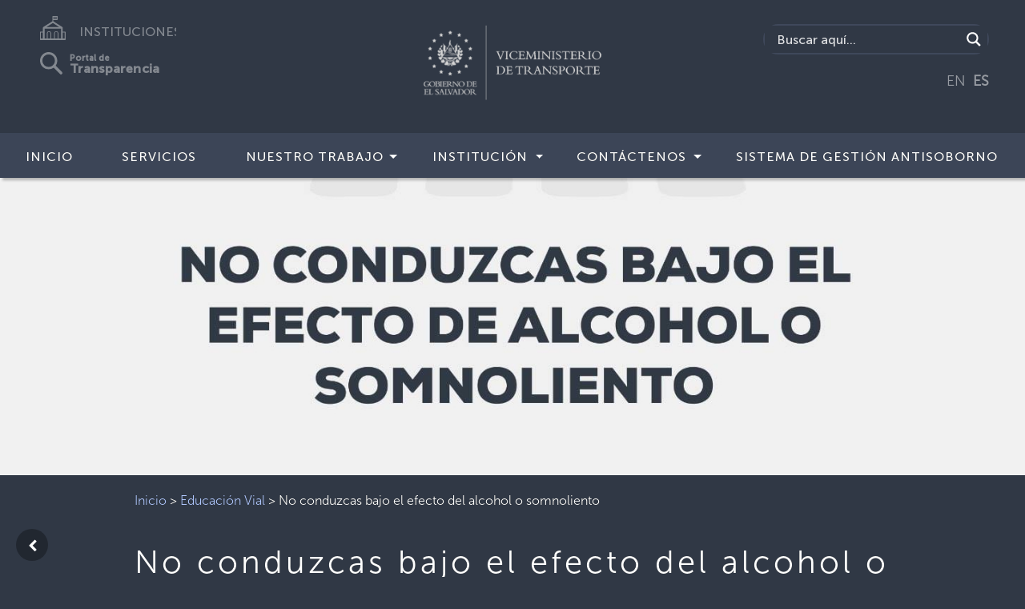

--- FILE ---
content_type: text/css
request_url: https://www.vmt.gob.sv/wp-content/themes/instituciones/style.css?4511&ver=1.0.0
body_size: 9151
content:
/* Theme Name: Gobierno de El Salvador
Author: Secretaría de Innovación de la Presidencia de la República
Description: Tema de referencia estándar para instituciones 
Version: 2.0.0 (202102)
License: GNU General Public License v2 or later 
License URI: http://www.gnu.org/licenses/gpl-2.0.html 
Text Domain: Instituciones */
/*-----------------------------------------------------------------------------------
	    instituciones
        Built with Blocs
-----------------------------------------------------------------------------------*/
:root{
 --bgc-footer: #3C4557;
 --bgc-servicios: #F5F7FE;
 --font-color-footer: #C5C8CF;
 --charcoal: #303845;
}
body{
	margin:0;
	padding:0;
    background:#303845;
    overflow-x:hidden;
    -webkit-font-smoothing: amenu-item-object-pagentialiased;
    -moz-osx-font-smoothing: grayscale;
}

/* .page-container{overflow-x:hidden;}  Prevents unwanted scroll space when scroll FX used. */
a,button{transition: background .3s ease-in-out;outline: none!important;} /* Prevent ugly blue glow on chrome and safari */
a:hover{text-decoration: none; cursor:pointer;}


/* Preloader */

.page-preloader{position: fixed;top: 0;bottom: 0;width: 100%;z-index:100000;background:#2f3745 url("img/pageload-spinner.gif") no-repeat center center;}

/* = Web Fonts
-------------------------------------------------------------- */

@font-face {
	font-family:'MuseoSans-700';
	src: url('./fonts/MuseoSans-700/MuseoSans-700.woff2');
	src: url('./fonts/MuseoSans-700/MuseoSans-700.woff2') format('woff2'),
	url('./fonts/MuseoSans-700/MuseoSans-700.woff') format('woff');
	font-weight: normal;
	font-style: normal;
}

@font-face {
	font-family:'MuseoSans-500';
	src: url('./fonts/MuseoSans-500/MuseoSans-500.woff2');
	src: url('./fonts/MuseoSans-500/MuseoSans-500.woff2') format('woff2'),
	url('./fonts/MuseoSans-500/MuseoSans-500.woff') format('woff');
	font-weight: normal;
	font-style: normal;
}
@font-face {
	font-family:'MuseoSans-300';
	src: url('./fonts/MuseoSans/MuseoSans-300.otf');
	/*src: url('./fonts/MuseoSans-500/MuseoSans-500.woff2') format('woff2'),
	url('./fonts/MuseoSans-500/MuseoSans-500.woff') format('woff');*/
	font-weight: normal;
	font-style: normal;
}

@font-face {
	font-family:'BemboStd';
	src: url('./fonts/BemboStd/BemboStd.woff');
	src: url('./fonts/BemboStd/BemboStd.woff') format('woff'),
	url('./fonts/BemboStd/BemboStd.eot?#iefix') format('embedded-opentype'),
	url('./fonts/BemboStd/BemboStd.ttf') format('truetype'),
	url('./fonts/BemboStd/BemboStd.svg#BemboStd') format('svg');
	font-weight: normal;
	font-style: normal;
}

/* = Blocs
-------------------------------------------------------------- */

.bloc{
	width:100%;
	clear:both;
	background: 50% 50% no-repeat;
	padding:0 50px;
	-webkit-background-size: cover;
	-moz-background-size: cover;
	-o-background-size: cover;
	background-size: cover;
	position:relative;
	display:flex;
}
.bloc .container{
	padding-left:0;
	padding-right:0;
}


/* Sizes */

.bloc-sm{
	padding:20px 50px;
}

/* = Full Width Blocs 
-------------------------------------------------------------- */

.full-width-bloc{
	padding-left:0;
	padding-right:0;
}
.full-width-bloc .row{
	margin-left:0;
	margin-right:0;
}
.full-width-bloc .container{
	width:100%;
	max-width:100%!important;
}

/*.footer-bloc h5, h6, a{
	color:var(--font-color-footer)!important;
	font-family:"MuseoSans-500"!important;
}*/

.footer-bloc{
	margin-bottom: 0!important;
	min-height:310px;
	height:auto;
}

.shortcuts-bloc{
	min-height:310px;
	height:auto;
}

.shortcut-item{
	text-align:center;
}

.shortcut-title h1{
	font-family:"MuseoSans-500"!important;
	letter-spacing: 5px!important;
	text-align: center;
	padding:0px!important;
}

.shortcut-section-title h1{
	font-family:"MuseoSans-500"!important;
	letter-spacing: 5px!important;
	text-align: center;
	padding:0px!important;
	margin-bottom:0px!important;
}

.shortcut-item img{
	height:38px!important;
}

.shortcut-caption figcaption{
	font-family:"MuseoSans-500"!important;
	color: white!important;
	font-size:14px!important;
	padding-top:15px!important;
	letter-spacing:4px;
}	

.img-logo-gobierno-style{
	height:175px;
	padding-top:20px;
	padding-bottom:20px;
}

@media (max-width: 575px) {
	.col-follow-icons{
    	float:none;
	}
	.col-links{
    	float:none;
	}
}

@media (max-width:  245px) {
	.img-follow-icon-style{
		padding-left:0px;
		padding-right:0px;
	}
}

@media (min-width:  246px) {
	.img-follow-icon-style{
		padding-left:10px;
		padding-right:10px;
	}
}

@media (min-width: 576px) {
	.col-follow-icons{
		 float: right;
	}
	.img-follow-icon-style{
		padding-left:0px;
		padding-right:0px;
	}
}

@media (min-width:713px) {
	.img-follow-icon-style{
		padding-left:0px;
		padding-right:0px;
	}
}

@media (min-width:730px) {
	.img-follow-icon-style{
		padding-left:10px;
		padding-right:10px;
	}
}

.col-telefono-institucion a:hover, .col-email-institucion a:hover{
	color:white!important;
}

.col-telefono-institucion a, .col-email-institucion a{
	  text-decoration: none;
}

.col-telefono-institucion h5, .col-email-institucion h5{
	margin-top:0px!important;
	margin-bottom:0px!important;
}

/*.full-width-bloc .carousel img{
	width:100%;
	height:100%;/*430px; BEGIN-NURF-20200607-18:49-Reason: Arreglar responsive de carrousel
}*/

/*BEGIN-JSMA-07062020-14:12-Reason: Se agrego efecto a los enlaces en el pie de pagina*/
.col-links a {
  text-decoration: none;
  line-height:2.25!important;
}

.col-links a:hover {
  color:white!important;
}

.category-next-btn-correction h3{
	text-align:right!important; 
	line-height:1.2!important;
}

.category-previous-btn-correction h3{
	text-align:left!important; 
	line-height:1.2!important;
}

.category-next-btn-correction .ltc-isabelline{
	padding-left:0px!important;
}

.category-previous-btn-correction .ltc-isabelline{
	padding-left:0px!important;
}
/*END-JSMA-07062020-14:12*/

/*Guia de servicios BEGIN*/
.servicios-title{
	text-align:center;
}

.servicios-title a{
	all: unset;
    color: var(--charcoal);
    font-style: italic;
    font-weight: bold;
	cursor:pointer!important;
}

.servicios-title, .servicios-group, .servicios-name, .servicios-title a{
	color: var(--charcoal)!important;
}

.servicios-group{
	font-weight: bold;
}

.servicios-group, .servicios-name{
	text-align:left;
	margin:0px!important;
}

.servicios-destacados a, .servicios-title a, .servicios-name a{
	padding:0px!important;
}



.alianza-name-box{
	padding:0px;
}

.col-centered {
    float: none;
    margin: 0 auto;
}
/*Guia de servicios END*/

/*Guia de programas BEGIN*/
.circle-image{  
width: 100px;
height: 100px;
-webkit-border-radius: 50px;
-moz-border-radius: 50px;
-ms-border-radius: 50px;
-o-border-radius: 50px;
border-radius: 50px;
}

.rounded-corners-image{  
width: 100px;
height: 100px;
-webkit-border-radius: 10%;
-moz-border-radius: 10%;
-ms-border-radius: 10%;
-o-border-radius: 10%;
border-radius: 10%;
}
/*Guia de programas END*/

/* Light theme */

.d-bloc .card,.l-bloc{
	color:rgba(0,0,0,.5);
}
.d-bloc .card button:hover,.l-bloc button:hover{
	color:rgba(0,0,0,.7);
}
.l-bloc .icon-round,.l-bloc .icon-square,.l-bloc .icon-rounded,.l-bloc .icon-semi-rounded-a,.l-bloc .icon-semi-rounded-b{
	border-color:rgba(0,0,0,.7);
}
.d-bloc .card .divider-h span,.l-bloc .divider-h span{
	border-color:rgba(0,0,0,.1);
}
.d-bloc .card .a-btn,.l-bloc .a-btn,.l-bloc .navbar a,.l-bloc a .icon-sm, .l-bloc a .icon-md, .l-bloc a .icon-lg, .l-bloc a .icon-xl, .l-bloc h1 a, .l-bloc h2 a, .l-bloc h3 a, .l-bloc h4 a, .l-bloc h5 a, .l-bloc h6 a, .l-bloc p a{	
	color:rgba(0,0,0,.6); 
	padding-top: 0rem;
	padding-right: 1.5rem;
	padding-bottom: 0.5rem;
	padding-left:0.9rem;
	list-style-type: none;

}
.d-bloc .card .a-btn:hover,.l-bloc .a-btn:hover,.l-bloc .navbar a:hover, .l-bloc a:hover .icon-sm, .l-bloc a:hover .icon-md, .l-bloc a:hover .icon-lg, .l-bloc a:hover .icon-xl, .l-bloc h1 a:hover, .l-bloc h2 a:hover, .l-bloc h3 a:hover, .l-bloc h4 a:hover, .l-bloc h5 a:hover, .l-bloc h6 a:hover, .l-bloc p a:hover{
	color:rgba(0,0,0,1);
}
.l-bloc .navbar-toggle .icon-bar{
	color:rgba(0,0,0,.6);
}
.d-bloc .card .btn-wire,.d-bloc .card .btn-wire:hover,.l-bloc .btn-wire,.l-bloc .btn-wire:hover{
	color:rgba(0,0,0,.7);
	border-color:rgba(0,0,0,.3);
}




/* = NavBar
-------------------------------------------------------------- */

.hero .hero-nav{
	padding-left:inherit;
	padding-right:inherit;
}
.navbar-dark .nav .nav-link{
	color: rgb(64, 64, 64);
}

.dropdown-menu{
	color: rgb(107, 114, 134);
	text-transform: none;
}

/* Nav Special Classes */
.nav-special{
	overflow-y:scroll;
}
.nav-special .site-navigation{
	top:0;
	left:0;
	width:100%;
	position: relative!important;
	max-width: 100%!important;
	z-index: 1000;
}
.nav-special .nav > li{
	width:100%;
	background: none!important;
	border:0!important;
}
.nav-special.collapsing{
	-webkit-transition: none;
	transition: none;
	height:100%!important;
	background: none!important;
}
.nav-special .navbar-nav .show .dropdown-menu{
	position: relative!important;
	transform: none!important;
	float: none;
	width: 100%;
	margin-top: 0;
	background-color: transparent;
	-webkit-box-shadow: none;
	box-shadow: none;
	border: 0;
}
.nav-special .nav .dropdown-menu .nav-link{
	color:#FFF;
}
.blocsapp-special-menu{
	position: absolute;
	z-index:10000;
}
.nav-special.fullscreen-nav .caret,.nav-special.fullscreen-nav .dropdown-menu .dropdown .caret{
	border-width: 8px;
}
.nav-special .navbar-nav .show>.nav-link{
	color:#FFF;
}

/* Animate Menu Symbol */
.navbar-toggle{
	transition: all .1s linear;
}
.selected-nav{
	opacity: 0;
	transform: scale(0.3);
	transition: all .1s linear;
}


/* Special Menu Close Button */
.close-special-menu{
	position: fixed;
	display: block;
	width: 25px;
	height:25px;
	top:16px;
	right:10px;
	z-index: 10000;
}
.nav-invert .sidebar-nav .close-special-menu{
	left:260px;
}
.close-special-menu .close-icon{
	display: block;
	width:100%;
	height:1px;
	transform: rotate(45deg);
	margin-top:12px;
}
.close-special-menu .close-icon:after{
	content:"";
	display:inherit;
	width:inherit;
	height:inherit;
	background: inherit;
	transform: rotate(90deg);
}
.lock-scroll{
	overflow:hidden;
	transition: background .3s linear;
}
.nav-special::-webkit-scrollbar{
	-webkit-appearance: none;
	width:0;
	height:0;
}
.nav-special .dropdown-menu .dropdown .caret{
	border-top-color: rgba(255,255,255,.8);
	border-right-color: transparent;
	border-bottom-color: transparent;
	border-left-color: transparent;
	margin: 0 0 0 5px;
	float: none;
}
.blocsapp-special-menu .site-navigation.pull-right{
	float:none!important;
}

/* Nav Special Close Button */
.close-special-menu .close-icon{
	background:#fff;
}
.blocsapp-special-menu blocsnav{
	background: #3c4457;
}

/* Side Bar Navigation */
.nav-special.sidebar-nav{
	position: fixed;
	right: -300px;
	top: 0;
	bottom: 0;
	width: 300px;
	z-index: 1000;
	transition: all .2s linear;
}
.nav-invert .nav-special.sidebar-nav{
	right: auto;
	left: -300px;
}
 .nav-special.sidebar-nav .site-navigation{
	margin-top:15px;
	padding-left:15px;
}
.nav-special.sidebar-nav .nav > li a{
	color:rgba(255,255,255,.8);
}
 .nav-special.sidebar-nav .nav > li a:hover{
	color:#FFF;
}
 .open.nav-special.sidebar-nav{
	right: 0;
	transition: all .2s linear;
}
.nav-invert .open.nav-special.sidebar-nav{
	left: 0;
	transition: all .2s linear;
}

/* Content Tint */
.content-tint{
	z-index: -1;
	transition: background .2s linear;
}
.content-tint.on{
	display: block;
	position: fixed;
	right: 0;
	top: 0;
	bottom: 0;
	width: 100%;
	background: transparent;
	z-index: 1001;
	background:rgba(0,0,0,.4);
}
.content-tint.on:hover{
	background:rgba(0,0,0,.1);
}
/* Handle Multi Level Navigation */.navbar-light .navbar-nav .nav-link {
	color: rgb(64, 64, 64);
}
.btco-menu li > a {
	padding: 10px 15px;
	color: #000;
}
.btco-menu .active a:focus,.btco-menu li a:focus ,.navbar > .show > a:focus{
	background: transparent;
	outline: 0;
}
.dropdown-menu .show > .dropdown-toggle::after{
	transform: rotate(-90deg);
}

/* = Bric adjustment margins
-------------------------------------------------------------- */

.mg-clear{
	margin:0;
}
.mg-sm{
	margin-top:10px;
	/*margin-bottom:5px;*/
}
.mg-md{
	margin-top:10px;
	/*margin-bottom:20px;*/
}
.tab-mg-md{
	margin-top: -38px;
	margin-bottom: 10px;
	margin-left: 10%;
	color: #ffffff;
	box-sizing: content-box;
	width: max-content;
	border: solid #303845 10px;
	padding: 0px;
	background: #303845;
	border-top-left-radius: 10px;
	border-top-right-radius: 10px;
}

.tab-none{
	margin-left: 0%;
	color: #ffffff;
	box-sizing: border-box;
	width: max-content;
	border: solid #303845 5px !important;
	padding: 0px;	
}

.tab-margin{
	margin-top: 20px;
}

.grids-index{
	margin-bottom: 40px;
}

.margen-single{
	margin-left: 10%;
	margin-right: 10%;

}


.tab-white-mg-md{
	margin-top: -38px;
	margin-bottom: -10px;
	color: #000000 !important;
	box-sizing: content-box;
	width: max-content;
	border: solid #ffffff 10px;
	padding: 0px;
	background: #ffffff;
	border-top-left-radius: 10px;
	border-top-right-radius: 10px;
}
.mg-lg{
	margin-top:10px;
	/*margin-bottom:40px;*/
}
img.mg-sm,img.mg-md,img.mg-lg{
	margin-top: 0;
}
img.mg-sm{
	margin-bottom:10px;
}
img.mg-md{
	margin-bottom:30px;
}
img.mg-lg{
	margin-bottom:50px;
}

.buscador{
	width:100%;
	/*position:absolute;
 	right:20px;
	border-radius: 15px!important;
	border: 1.75px solid #53564c;*/
	float: left;
    display: inline-block;
    margin: 10px;
	/*margin-left: 84%;
	margin-top: -10%;*/
}
.transparencia {
	padding-top:15px;
	display: inline-block;
	align-items: center;
	
}

.traductor{
	
	
    float: right;
    display: inline-block;
    margin: 10px;
	width:100%;
	text-align: right;
}
	
/* = Buttons
-------------------------------------------------------------- */

.btn-d,.btn-d:hover,.btn-d:focus{
	color:#FFF;
	background:rgba(0,0,0,.3);
}

/* Prevent ugly blue glow on chrome and safari */
button{
	outline: none!important;
}

.a-block{
	width:100%;
	text-align:left;
	display: inline-block;
}
.text-center .a-block{
	text-align:center;
}
.dropdown a .caret{
	margin:0 0 0 5px}
	/*.btn-dropdown .dropdown-menu .dropdown{
	padding: 3px 20px;
}*/

/* = Icons
-------------------------------------------------------------- */
.icon-md{
	font-size:30px!important;
}
.icon-md-cat{
	font-size:30px!important;
	color: white;
}
.icon-lg{
	font-size:60px!important;
}




.card-sq, .card-sq .card-header, .card-sq .card-footer{
	border-radius:0;
}
.card-rd{
	border-radius:30px;
}
.card-rd .card-header{
	border-radius:29px 29px 0 0;
}
.card-rd .card-footer{
	border-radius:0 0 29px 29px;
}

/* = Dividers
-------------------------------------------------------------- */
.divider-h{
	padding:20px 0;
	width:100%;
	display:inline-block;
}
.divider-h span{
	display: block;
	border-top:1px solid transparent;
}
.divider-half{
	width: 50%;
	margin: 0 auto;
}
.dropdown-menu .divider-h,.dropdown-menu .divider-half{
	padding:0;
}



.carousel-caption-top{
	bottom: inherit;
	top: 0px;
}

.hide-indicators{
	display:none;
}


/* ScrollToTop button */

.scrollToTop{
	width:40px;
	height:40px;
	position:fixed;
	bottom:20px;
	right:20px;
	opacity: 0;
	z-index: 500;
	transition: all .3s ease-in-out;
	border-radius: 1.5rem;
	
}
.scrollToTop span{
	margin-top: 6px;
	color: #fff;
}
.showScrollTop{
	font-size: 14px;
	opacity: 1;
}

/* GoBack button */

.scrollGoBack{
	width:40px;
	height:40px;
	position:fixed;
	bottom:20px;
	left:20px;
	opacity: 100;
	z-index: 500;
	transition: all .3s ease-in-out;
	border-radius: 1.5rem;
	
}
.scrollGoBack span{
	margin-top: 6px;
	color: #fff;
}
.showGoBack{
	font-size: 14px;
	opacity: 1;
}

/* Hide Object */
.object-hidden{
	display:none;
}

.myDIV{
	margin-top: -20px;
}

/* = Custom Styling
-------------------------------------------------------------- */
/*h1,h2,h3,h4,h5,h6,p,label,.btn,a{
	font-family:"MuseoSans-500";
	font-size:16px;
	color:#FEFFFF;
	text-align: justify;
}*/
h1.titleh1gobsv {
	font-family:"MuseoSans-700";
	font-size:56px;
	color:#FEFFFF!important;
	text-align: left;
	text-shadow: 2px 2px 8px #000;
	line-height : 50px;
}
p.titleh1gobsv {
	font-family:"MuseoSans-500";
	font-size:20px;
	color:#FEFFFF!important;
	text-align: left;
	text-shadow: 2px 2px 8px #000;
	line-height : 20px;
}
.navbar-gobsv a{
	font-family:"MuseoSans-500";
	font-size:16px;
	color:#FEFFFF!important;
	text-align: justify;
	text-transform: uppercase;
	letter-spacing: 1px;
}
.h1-categoria{
	font-size:2.5em;
	padding-left: 10px;
	margin-left: 60px;
}

.a-categoria{
	font-size:2em;
}
.container{
	color:#FEFFFF!important;
	/*font-size:19px;
	font-family:"helvetica";*/
	text-shadow:0px 0px 0px #000000;
	max-width:100%;
}
.navbar-brand img{
	width:350px;
	margin-bottom:20px;
	text-shadow:0px 8px 0px #000000;
	box-shadow:0px 0px 0px #000000;
}
.label-style{
	width:100%;
	font-size:12px;
}
.img-style{
	width:88px;
}
.mt-lg-0{
	text-shadow:0px 0px 0px #000000;
}
.container-div-style{
	width:100%;
	height:37px;
}
.link-style{
	width:76.67%;
	border-radius:0px 0px 0px 0px;
}
.mt-md-4{
	margin:0px 0px 0px 0px;
	padding:0px 0px 0px 0px;
}
.row-style{
	width:100%;
}
.container-div-7390-style{
	width:87.07%;
	height:49px;
}
.container-div-13700-style{
	height:50px;
	width:92.78%;
}
.label-descargas-style{
	font-size:40px;
}
.label-calendario-style{
	font-size:40px;
	width:98.69%;
}
.label-videos-style{
	font-size:40px;
}
.row-bloc-11-style{
	width:100%;
}
.label-avisos-style{
	font-size:40px;
}
.container-div-bloc-2-style{
	width:61.75%;
}
.form-style{
	width:44.74%;
}
.h4-style{
	font-size:18px;
	width:75.78%;
}
.h4-bloc-11-style{
	font-size:16px;
	font-family:"MuseoSans-500";
	background-clip:text!important;
	-webkit-background-clip:text!important;
	background-color:#000000;
	color:#000000!important;
}
.label-bloc-11-style{
	font-size:12px;
	width:96.44%;
}
.img-bloc-3-style{
	width:136px;
}
.h4-bloc-7-style{
	width:100%;
	line-height:px;
	font-size:20px;
}
.h4-2-style{
	line-height:px;
	font-size:20px;
}
.img-16-style{
	width:517px;
}
.img-icono-videos-style{
	width:69px;
}
.img-icono-galeria-style{
	width:46px;
}
.img-icono-avisos-style{
	width:46px;
}
.img-6-style{
	width:68px;
	border-radius:0px 0px 0px 0px;
}
.label-mas-noticias-style{
	width:100%;
	text-align: center;
}
.img-icono-noticias-style{
	width:53px;
}
.h3-style{
	font-size:32px;
}
.h3-heading-3-style{
	font-size:32px;
}
.h3-4-style{
	font-size:32px;
}
.h3-5-style{
	font-size:32px;
}
.h3-6-style{
	font-size:32px;
}
.h3-anterior-style{
	font-size:27px;
	line-height:30px;
}
.h3-siguiente-style{
	font-size:27px;	
}
.img-logo-mag-style{
	height: 117px;
	margin-bottom: 20px;
}
.img-1-style{
	width:42px;
	height:15px;
}
.img-12-style{
	width:47px;
}
.img-bloc-13-style{
	width:136px;
	height:20px;
}
.img-22-style{
	width:136px;
}
.img-10-style{
	width:136px;
	height:20px;
}
.img-bloc-head-style{
	width:1px;
}
.img-3-style{
	height:25px;
	width:25px;
}

.img-inst{
	margin-top: -10px !important;
}

.p-style{
	font-size:21px;
	background-color:#FEFFFF;
	font-weight:normal;
	color:#000000!important;
}
.h4-heading-4-style{
	font-size:19px;
}
.img-recurso-1-style{
	width:151px;
}
.h3-política-web-style{
	font-size:28px;
}
.img-tran-style{
	width:105px;
}
.img-recurso-5-style{
	width:53px;
}
.img-recurso-3-style{
	width:110px;
}
.img-recurso-4-style{
	width:117px;
}
.img-recurso-2-style{
	width:23px;
}
.img-ubicacion-style{
	/*width:23px;*/
	height:25px;
	/*margin-top: 35%;*/
}
.img-telefono-style{
	/*width:23px;*/
	height:25px;
	/*margin-top: 8% !important;*/
}
.img-correo-style{
	/*width:23px;*/
	height:25px;
	/*margin-top: 11% !important;*/
}

.img-follow-icon-style{
	height:28px;
}

.img-desca-style{
	width:88px;
}
.img-41-style{
	width:180px;
}
.img-43-style{
	width:180px;
}
.img-45-style{
	width:180px;
}
.img-47-style{
	width:180px;
}
.img-56-style{
	width:180px;
}
.img-58-style{
	width:180px;
}
.img-60-style{
	width:180px;
}
.img-62-style{
	width:180px;
}
.img-64-style{
	width:180px;
}
.img-66-style{
	width:180px;
}
.img-transp-lar-style{
	width:98px;
	height:6px;
}
.img-bloc-26-style{
	width:190px;
}
.img-placeholder-us-style{
	width:150px;
}
.img-114-style{
	width:85px;
}
.img-115-style{
	width:85px;
}
.img-servicio-style{
	width:85px;
}
.img-116-style{
	height:28px;
	/*width:85px;*/
}
.img-117-style{
	width:85px;
}
.img-118-style{
	width:85px;
}
.img-132-style{
	width:190px;
}
.img-45132-style{
	width:190px;
}
.img-bloc-34-style{
	width:190px;
}
.img-recurso-1p-style{
	width:397px;
}
.img-136-style{
	width:1874px;
	border-radius:10px 10px 10px 10px;
}
.img-137-style{
	border-radius:10px 10px 10px 10px;
}
.img-138-style{
	border-radius:10px 10px 10px 10px;
}
.img-recurso-18-style{
	width:600px;
}
.img-173-style{
	border-radius:10px 10px 10px 10px;
}
.img-174-style{
	border-radius:10px 10px 10px 10px;
}
.img-175-style{
	border-radius:10px 10px 10px 10px;
}
.img-171-style{
	border-radius:10px 10px 10px 10px;
}
.img-172-style{
	border-radius:10px 10px 10px 10px;
}
.img-31954-style{
	border-radius:10px 10px 10px 10px;
}
.parrafos-blancos-letranegra{
	color:#000000!important;
}
.label-tel-2210-1700-style{
	width:100%;
	font-size:12px;
}
.container-div-0-bloc-11-style{
	width:67.54%;
}
.img-158-style{
	width:112px;
}
.label-black{
	color:#000000!important;
}
.label-label-style{
	width:100%;
}
.h4-39-style{
	width:100%;
}
.img-86-style{
	width:1200px;
	height:651px;
}
.h1-style{
	font-family:"BemboStd";
	font-size:40px;
	line-height:65px;
}
.shadow-menu{
	box-shadow:0px 0px 30px #000000;
	opacity:98;
}
.shadow-index{
	box-shadow:0px 0px 30px #000000;
	opacity:1;
	padding-top: 30px;
	padding-bottom: 30px;
}
.container-div-26463-style{
	width:61.33%;
	height:86px;
}

.footer-correction {
	margin-top:0px!important; 
	line-height:1!important
}

.link-mapa-del-sitio-style{
	width:100%;
}
.footer-link{
	font-size:12px;
}
.label-20-style{
	font-size:12px;
}
.row-blocs{
	height:60px;
	/*margin-bottom:-10px;*/
	padding-top:1px;
	font-family:"MuseoSans-700";
	font-size:15px;
	color:#FEFFFF!important;
}
.head-conf{
	margin-bottom:-12px;
}

.container-div-bloc-12-style{
	width:65.15%;
	margin-top:7px;
}
.form-bloc-11-style{
	width:100%;
}
.h4-35-style{
	width:61.33%;
	text-transform: uppercase;
}
.follow-config{
	margin-top:-20px;
}
.footer-tel-mail-conf{
	margin:-25px -10px -10px -10px;
}
.container-div-bloc-11-style{
	width:100%;
	padding-right:17px;
}
.foot2{
	padding-left:45px;
	padding-right:10px;
	margin-top: -2%;
}
.foot-mail3{
	margin-top:-11%;
	margin-bottom:-10px;
}
.logo-modif{
	margin-bottom:-15px;
	padding-right:20px;
	padding-left:20px;
}
.mail-conf{
	padding-top:15px;
}
.geo-icon-conf{
	padding-bottom:20px;
}
.img-bloc-38-style{
	border-radius:20px 20px 20px 20px;
}
.img-26-style{
	border-radius:20px 20px 20px 20px;
}
.img-27-style{
	border-radius:20px 20px 20px 20px;
}
.img-28-style{
	border-radius:20px 20px 20px 20px;
}
.img-29-style{
	border-radius:20px 20px 20px 20px;
}
.img-30-style{
	border-radius:20px 20px 20px 20px;
}
.img-31-style{
	border-radius:20px 20px 20px 20px;
}
.img-32-style{
	border-radius:20px 20px 20px 20px;
}
.img-33-style{
	border-radius:20px 20px 20px 20px;
}
.img-34-style{
	border-radius:20px 20px 20px 20px;
}
.img-35-style{
	border-radius:20px 20px 20px 20px;
}
.img-36-style{
	border-radius:20px 20px 20px 20px;
}
.img-38-style{
	border-radius:20px 20px 20px 20px;
}
.pad-icons-head{
	/* margin-left:15px; */
	margin-top: -1px;
}

.shadow-n{
	box-shadow:0px 5px 30px #000000;/*NURF 20200613 0px 12px 20px #000000;*/
	opacity:50;
	/*z-index:2;*/ 
}
.back-icons-conf{
	padding-top:60px;
}
.geo-1-conf{
	margin-top:-50%;
	margin-left:50%;
}
.foot-mail-conf{
	margin-top:-20%;
	padding-top:9%;
}
.tel-config-icon{
	margin-top:-25px;
	margin-left:30%;
}
.mail-icon-config{
	margin-left:20%;
	margin-top:-10%;
}
.email-alin{
	padding-top:19%;
}
.direc-confg{
	padding-bottom:9%;
}

.ub-icon-space{
	padding-top:45px;
}

.mail-icon-space{
	padding-top:10px;
}

.mail-text-space{
	padding-top:2px;
}

.follow-icon{
	Margin-top: 5%;	
	width:100%;
	/*height:106px;*/
    display:flex;
    justify-content: space-around;
}

a.follow-icon-item {
	width:30px;
	height:30px;
	opacity:0.5;
    /*text-align: justify;*/
}
a.follow-icon-item:hover {
	opacity:1;
}

.follow-icon-item svg{
	height:30px;
}
/* = Colour
-------------------------------------------------------------- */

/* Background colour styles */

.bgc-white{
	/*background-color:#FEFFFE;*/
	background-color: var(--bgc-servicios);
}

.bgc-charcoal{
	background-color:#303845;
}

.bgc-footer{
	background-color:var(--bgc-footer);;
}



/* Text colour styles */

.tc-black{	
	color:#000000!important;
}
.tc-white{
	color:#FEFFFF!important;
}


/* Link colour styles */

.ltc-black{
	color:#000000!important;
}
.ltc-black:hover{
	color:#4375D9!important;
}
.ltc-black > h6:hover{
	color:#4375D9!important;
}

/* Icon colour styles */

.icon-azure{
	color:#007BFF!important;
	border-color:#007BFF!important;
	margin-top:20px;
}

.icon-white{
	color:#FFFFFF!important;
	border-color:#FFFFFF!important;
}


/* Bloc image backgrounds */


/* = Custom Bric Data
-------------------------------------------------------------- */

.img-text-overlay-container{
	position:relative;
}
.text-label-overlay{
	position:absolute;
	top: 50%;
	transform: translateY(-50%);
	width:100%;
	 text-align:center;
	font-size:40px;
}
.text-overlay-light-text{
	color:rgba(255,255,255,.5);
}


/* = Mobile adjustments 
-------------------------------------------------------------- */
@media (max-width: 1920px)
{
	/*.buscador{
		margin-left: 89%;
		margin-top: -7%;
		}
	
	.traductor{
		margin-left: 96%;
		margin-top: -5%;
		}
	*/		
}

@media (max-width: 1366px)
{
	/*.buscador{
		margin-left: 84%;
		margin-top: -10%;
	}
	.traductor{
		margin-left: 95%;
		margin-top: -7%;
	}
*/
		
}



@media (max-width: 1024px)
{
	/*.buscador{
		margin-left: 89%;
		margin-top: -13%;
	}	.traductor{
		margin-left: 90%;
		margin-top: -10%;
	}
	*/
	

    .bloc{
        padding-left: 20px; 
        padding-right: 20px;  
    }
    .bloc.full-width-bloc, .bloc-tile-2.full-width-bloc .container, .bloc-tile-3.full-width-bloc .container, .bloc-tile-4.full-width-bloc .container{
        padding-left: 0; 
        padding-right: 0;  
	}
	
	.shadow-index{
		box-shadow:0px 0px 30px #000000;
		opacity:1;
		padding-top: 45px;
		padding-bottom: 45px;
	}
}
@media (max-width: 991px)
{
    .container{width:100%;}
    .page-container, #hero-bloc{/*overflow-x: hidden;*/position: relative;} /* Prevent unwanted side scroll on mobile */
    .bloc{padding-left: constant(safe-area-inset-left);padding-right: constant(safe-area-inset-right);} /* iPhone X Notch Support*/
    .bloc-group, .bloc-group .bloc{display:block;width:100%;}
}
@media (max-width: 767px)
{
	
	.full-width-bloc .carousel img{
		width:100%;
		height: 100%;
	}


    .page-container{
        /*overflow-x: hidden;*/
        position:relative;
    }
    .bloc-tile-2 .container, .bloc-tile-3 .container, .bloc-tile-4 .container{
        padding-left:0;padding-right:0;
    }
    .a-block{
        padding:0 10px;
    }
    .btn-dwn{
       display:none; 
    }
    .voffset{
        margin-top:5px;
    }
    .voffset-md{
        margin-top:20px;
    }
    .voffset-lg{
        margin-top:30px;
    }
    form{
        padding:5px;
    }
    .close-lightbox{
        display:inline-block;
    }
    .blocsapp-device-iphone5{
	   background-size: 216px 425px;
	   padding-top:60px;
	   width:216px;
	   height:425px;
    }
    .blocsapp-device-iphone5 img{
	   width: 180px;
	   height: 320px;
	}
	
	.follow-icon{
		margin-top: -2%;
		margin-bottom: 3%;
	}
}

@media (max-width: 991px){

	.shadow-index{
		box-shadow:0px 0px 30px #000000;
		opacity:1;
		padding-top: 45px;
		padding-bottom: 45px;
	}
	

	.margen-single{
		margin-left: 10%;
		margin-right: 10%;
	
	}

	.label-tel-2210-1700-style{
		width:100%;
	}
	.form-style{
		width:100%;
	}
	.container-div-bloc-12-style{
		width:71.88%;
	}
	.label-style{
		width:100%;
		margin-left:-80px;
	}
	.label-bloc-11-style{
		width:100%;
	}
	.label-2-style{
		width:100%;
	}
	.container-div-9542-style{
		width:100%;
	}
	.label-3-style{
		width:100%;
	}
	.img-77-style{
		width:339px;
	}
	.h4-bloc-11-style{
		font-size:15px;
	}
	.link-style{
		width:20px;
	}
	.img-servicio-style{
		width:80px;
	}
	.img-114-style{
		width:80px;
	}
	.img-115-style{
		width:80px;
	}
	.img-118-style{
		width:80px;
	}
	.img-117-style{
		width:80px;
	}
	.img-116-style{
		height:28px!important;
		/*width:80px;*/
	}
	.img-6-style{
		width:56px;
	}
	.img-recurso-5-style{
		width:77px;
	}
	.img-recurso-3-style{
		width:91px;
	}
	.img-recurso-4-style{
		width:103px;
	}
	.label-bloc-29-style{
		width:100%;
	}
	.img-42-style{
		width:246px;
	}
	.img-41-style{
		width:315px;
	}
	.img-recurso-18-style{
		width:473px;
	}
	.h1-style{
		font-size:35px;
	}
	.img-171-style{
		width:708px;
	}
	h1,h2,h3,h4,h5,h6,p,label,.btn,a{
		font-family:"MuseoSans-700";
	}
	.h4-35-style{
		width:100%;
	}
	.container-div-26463-style{
		width:100%;
	}
	.container-div-bloc-11-style{
		width:100%;
	}
	.container-div-0-bloc-11-style{
		width:100%;
	}
	.mail-conf{
		margin-left:0px;
		padding-top:20px;
	}
	.img-78-style{
		width:122px;
	}
	.img-logo-mag-style{
		/*width:235px;  BEGIN NURF-20200607-19.08 ajuste de logo*/
		height: 117px;
	    margin-bottom: 20px;
	}
	.pad-show-bloc{
		padding-left:45px;
		padding-right:45px;
	}
	.footer-map-conf{
		margin-top:-25px;
	}
	.footer-tel-mail-conf{
		padding-top:25px;
	}
	.container-div-style{
		width:26.72%;
	}
	.foot-mail3{
		margin-top:1px;
	}
	.img-icono-videos-style{
		width:54px;
	}
	.img-style{
		width:64px;
	}
	.img-desca-style{
		width:74px;
	}
	.img-icono-galeria-style{
		width:45px;
	}
	.img-icono-avisos-style{
		width:45px;
	}
	.img-icono-noticias-style{
		width:45px;
	}
	.foot-mail-conf{
		margin-left:2px;
	}
	.columtel{
		margin-top:-4%;
		margin-bottom:2%;
		margin-left:-2%;
	}
	.email-alin{
		margin-left:10%;
	}
	
	.follow-icon{
		margin-top: -2%;
		margin-bottom: 3%;
	}
}

@media (max-width: 767px){
	.transparencia {
		padding-top:0px;
		text-align: center;
		width:50%;
		float: right;
		display: inline-block;
	}
	.instituciones {
		padding-bottom:10px;
		float: left;
		display: inline-block;
		width:50%;
		text-align: center;
	}
	.full-width-bloc .carousel img{
		width:100%;
		height: 100%;
	}
	


	.margen-single{
		margin-left: 0%;
		margin-right: 0%;
	
	}

	.shadow-n{
		box-shadow: 0px 12px 14px #303845;
		margin-top: -10%;
	}

	.container-div-style{
		width:100%;
	}
	.label-tel-2210-1700-style{
		width:100%;
	}
	.label-style{
		width:100%;
	}
	.form-style{
		width:100%;
	}
	.container-div-bloc-12-style{
		width:100%;
	}
	.h3-siguiente-style{
		width:100%;
	}
	.label-2-style{
		width:100%;
	}
	.label-3-style{
		width:100%;
	}
	.h4-bloc-11-style{
		font-size:13px;
	}
	.img-servicio-style{
		width:70px;
	}
	.img-114-style{
		width:70px;
	}
	.img-115-style{
		width:70px;
	}
	.img-116-style{
		height:28px;
		/*width:70px;*/
	}
	.img-117-style{
		width:70px;
	}
	.img-118-style{
		width:70px;
	}
	.h1-style{
		font-size:35px;
	}
	.img-78-style{
		width:134px;
	}
	.img-logo-mag-style{
		
		/*width:215px;  BEGIN NURF-20200607-19.08 ajuste de logo*/
		height: 117px;
	    margin-top: 20px;
	}
	.pad-show-bloc{
		padding-right:45px;
		padding-bottom:20px;
		padding-left:45px;
	}
	
	.footer-map-conf{
		margin-top:-75px;
	}
	.link-iconos-1-style{
		width:0px;
	}
	.toggle-ub-config{
		margin-top:-250px;
		margin-left:95%;
	}
	.foot-mail-conf{
		margin-left:2px;
	}
	.sidebar-nav{
		width:230px!important;
	}
	.nav-special.sidebar-nav .nav > li{
		width:80%;
	}
	.nav-invert .sidebar-nav .close-special-menu{
		left:200px;
	}
	
	.follow-icon{
		margin-top: -2%;
		margin-bottom: 3%;
	}
}



@media (max-width: 575px){
.bloc-sm {
    padding: 5px 10px;
}

.transparencia {
	padding-top:0px;
	
	width:50%;
	float: left;
    display: inline-block;
}
.instituciones {
	padding-bottom:10px;
	float: left;
    display: inline-block;
	width:50%;
	
}
	.full-width-bloc .carousel img{
		width:100%;
		height: 100%;
	}
	
	.icon-azure{
		color:#007BFF!important;
		border-color:#007BFF!important;
		margin-top:30px;
	}
	.tab-mg-md{
		margin-top: -30px;
		margin-bottom: 10px;
		margin-left: 10%;
		color: #ffffff;
		box-sizing: content-box;
		width: max-content;
		border: solid #303845 10px;
		padding: 0px;
		background: #303845;
		border-top-left-radius: 10px;
		border-top-right-radius: 10px;
		font-size: 12px !important;
	}
	
	.tab-none{
		margin-top: -7px;
		margin-bottom: 17px;
		margin-left: 0%;
		color: #ffffff;
		box-sizing: content-box;
		width: max-content;
		border: solid #303845 -5px;
		padding: 0px;
		font-size: 12px !important;
		
	}
	
	.tab-white-mg-md{
		margin-top: -30px;
		margin-bottom: -10px;
		color: #000000 !important;
		box-sizing: content-box;
		width: max-content;
		border: solid #ffffff 10px;
		padding: 0px;
		background: #ffffff;
		border-top-left-radius: 10px;
		border-top-right-radius: 10px;
		font-size: 12px !important;
	}



	.buscador{
		top: 20px;
		left: 20px;
		z-index: 100;
	}
		

	.margen-single{
		margin-left: 0%;
		margin-right: 0%;
	
	}

	.shadow-n{
		box-shadow: 0px 12px 14px #303845;
		margin-top: -10%;
	}
	.footer-link{
		text-align:center;
		font-size:10px;
	}
	.img-desca-style{
		width:45px; 
	}
	.img-style{
		width:45px;
	}
	.img-icono-videos-style{
		width:35px;
	}
	.img-icono-avisos-style{
		width:35px;
	}
	.img-icono-noticias-style{
		width:35px;
	}
	.img-icono-galeria-style{
		width:35px;
	}
	.label-tel-2210-1700-style{
		width:100%;
	}
	.label-style{
		width:100%;
	}
	.container-div-bloc-12-style{
		width:100%;
	}
	.img-6-style{
		width:56px;
	}
	.h3-anterior-style{
		width:99.63%;
	}
	.label-3-style{
		width:100%;
	}
	.h4-bloc-11-style{
		width:100%;
		font-size:10px;
	}
	.img-servicio-style{
		width:58px;
	}
	.img-114-style{
		width:58px;
	}
	.img-115-style{
		width:58px;
	}
	.img-116-style{
		height:28px;
		/*width:58px;*/
	}
	.img-117-style{
		width:58px;
	}
	.img-118-style{
		width:58px;
	}
	.h1-style{
		font-size:25px;
	}
	.img-logo-mag-style{
		height: 117px;
	}
	.pad-show-bloc{
		padding-left:30px;
		padding-right:30px;
	}
	.pad-not{
		margin-bottom:-30px;
	}
	.logo-modif{
		padding-right:25px;
		padding-left:25px;
	}
	.footer-map-conf{
		margin-top:-75px;
	}
	.toggle-ub-config{
		/*margin-left:95%;
		margin-top:-110px;*/
		margin-left: 99%;
		margin-top: -280px;
	}
	.foot-mail-conf{
		margin-left:2%;
	}
	
	/* Mobile Text Margin Offsets */
	.mg-sm-xs{
		margin-top:20px;
		margin-bottom:5px;
	}
	
	.follow-icon{
		/*margin-top: 5%;
		margin-bottom: 3%;*/
		margin-top: 5px;
		margin-bottom: 0px;
	}

	.d-bloc .card .a-btn,.l-bloc .a-btn,.l-bloc .navbar a,.l-bloc a .icon-sm, .l-bloc a .icon-md, .l-bloc a .icon-lg, .l-bloc a .icon-xl, .l-bloc h1 a, .l-bloc h2 a, .l-bloc h3 a, .l-bloc h4 a, .l-bloc h5 a, .l-bloc h6 a, .l-bloc p a{	
		color:rgba(0,0,0,.6);
		padding-top: 3%;
		padding-right: 0;
		padding-bottom: 0;
		padding-left:0;
		list-style-type: none;
	
	}
	
	
}





/* sección de noticias 1*/
.seccion-noticias {
	margin-bottom: 30px !important;
	background-color: #303845 !important;
	border: 0px !important;
}
.title-color-h4 {
	color: #fff !important;
	text-align: left !important;
}
.btn-d-noticia, .btn-d-noticia:hover, .btn-d-noticia:focus {
    color: #FFF !important;
    background-color: var(--bgc-footer);
	padding: 0.375rem 2.75rem !important;
}
.text-muted{
	margin-bottom: 12px !important;
}

.vcenter {
  	display: flex;
  	justify-content: center;
  	align-items: center;
}

.height-image {
	height: 300px;
}
.categoria-title {
    font-size: 2.5em !important;
	color: #fff !important
}

.pagination-noticias > li {
	display:inline;
    padding-left:6px;
    padding-right:6px;
	list-style:none !important;
	color: white;
}

.pagination-noticias > li > a {
	color: white;
	font-size: 20px;
}
.icon-md-cat {
    font-size: 18px !important;
    color: white !important;
}

.left-option > a{
	border: 1px solid #3D6FE0;
	border-radius: 15px 15px 15px 15px;
	padding-left: 8px;
	padding-right: 9px;
	background-color: #3D6FE0;
	padding-top: 2px;
	padding-bottom: 2px;
}

.right-option > a{
	border: 1px solid #3D6FE0;
	border-radius: 15px 15px 15px 15px;
	padding-left: 10px;
	padding-right: 8px;
	background-color: #3D6FE0;
	padding-top: 2px;
	padding-bottom: 2px;
}


.pagi-icon-left{
	right: 20px !important;
	position: relative;
}

.pagi-icon-right{
	left: 20px !important;
	position: relative;
}

.active > a {
	color: #3D6FE0 !important;
}
.pagination-noticias{
	padding: 0px !important;
}

.acceso-rapido{
	text-align:center !important;
	font-size: 2rem;
	margin-bottom: 30px;
	letter-spacing: 4px;	
}
.title-noti{
	text-align:left !important;
}
@media screen and (max-width: 600px) {
	.title-color-h4{
		font-size: 1.25rem !important;
		margin-top: 5px !important;
	}
	.height-image {
		height: 200px;
	}
	.pagi-icon-left{
		right: 0px !important;
		position: relative;
	}
	.pagi-icon-right{
		left: 0px !important;
		position: relative;
	}
	.seccion-noticias {
		margin-bottom: 10px !important;
	}
	.seccion-noticias > div {
		padding: 0px !important;
	}
	.acceso-rapido {
		font-size: 1.30rem !important;
	}
	.title-noti{
		font-size: 1.75rem !important;
	}
}


/*   Datos de publicación en imagen de post */



.gobsvpostinfo-date a {
    position: absolute;
    display: -ms-flexbox;
    display: -ms-flex;
    display: flex;
    -ms-align-items: center;
    -ms-flex-align: center;
    align-items: center;
    top: 10px;
    right: 10px;
    z-index: 30;
    box-sizing: border-box;
    text-decoration: none;
    background: #000;
}
.gobsvpostinfo-date a {
    border-radius: 0;
}

.circle-gobsvpostinfo-style .gobsvpostinfo-date .entry-month, .vertical-gobsvpostinfo-style .gobsvpostinfo-date .entry-month {
    margin-bottom: 2px;
}
.vertical-gobsvpostinfo-style .gobsvpostinfo-date .entry-month, .vertical-gobsvpostinfo-style .gobsvpostinfo-date .entry-year {
    font: 700 12px/22px "MuseoSans-300";;
    padding: 1px;
}
.circle-gobsvpostinfo-style .gobsvpostinfo-date .entry-month, .vertical-gobsvpostinfo-style .gobsvpostinfo-date .entry-month {
    margin-bottom: 2px;
}

.vertical-gobsvpostinfo-style .gobsvpostinfo-date .entry-month, .vertical-gobsvpostinfo-style .gobsvpostinfo-date .entry-year {
    font: 700 12px/22px "MuseoSans-300";;
    padding: 1px;
}

.gobsvpostinfo-date a .entry-date, .gobsvpostinfo-date a .entry-month {
    position: relative;
}

.gobsvpostinfo-date .entry-month, .gobsvpostinfo-date .entry-year {
    font: 700 11px/19px "MuseoSans-300";;
}
.gobsvpostinfo-date a>span {
    display: block;
}

.gobsvpostinfo-date a * {
    color: #222;
}

.gobsvpostinfo-date .entry-month:after, .gobsvpostinfo-date .entry-date:after {
    background: #1ebbf0;
    background: -webkit-linear-gradient(left,#2f3745 30%,#2f3745 100%);
    background: linear-gradient(left,#2f3745 30%,#2f3745 100%);
}

.gobsvpostinfo-date a .entry-date:after, .gobsvpostinfo-date a .entry-month:after {
    position: absolute;
    height: 2px;
    content: "";
}

.vertical-gobsvpostinfo-style .gobsvpostinfo-date .entry-date {
    font: 700 22px/28px "MuseoSans-300";;
    margin-bottom: 3px;
    padding: 2px;
}

.vertical-gobsvpostinfo-style .gobsvpostinfo-date .entry-date {
    font: 700 22px/28px "MuseoSans-300";;
    margin-bottom: 3px;
    padding: 2px;
}
.vertical-gobsvpostinfo-style .gobsvpostinfo-date .entry-month, .vertical-gobsvpostinfo-style .gobsvpostinfo-date .entry-year {
    font: 700 12px/22px "MuseoSans-300";;
    padding: 1px;
}
.vertical-gobsvpostinfo-style .gobsvpostinfo-date .entry-month, .vertical-gobsvpostinfo-style .gobsvpostinfo-date .entry-year {
    font: 700 12px/22px "MuseoSans-300";;
    padding: 1px;
}
.gobsvpostinfo-date .entry-month, .gobsvpostinfo-date .entry-year {
    font: 700 11px/19px "MuseoSans-300";;
}
.gobsvpostinfo-date a>span {
    display: block;
}
.gobsvpostinfo-date a * {
    color: #fff;
}
.gobsvpostinfo-date a .entry-date, .gobsvpostinfo-date a .entry-month {
    position: relative;
}

.gobsvpostinfo-date .entry-date {
    fontfamily: "MuseoSans-300";;
}
.gobsvpostinfo-date a>span {
    display: block;
}
.gobsvpostinfo-date a * {
    color: #fff;
}

.vertical-gobsvpostinfo-style .gobsvpostinfo-date a {
    -ms-flex-flow: column nowrap;
    flex-flow: column nowrap;
    min-height: 80px;
    min-width: 42px;
    padding: 2px 0;
}
.vertical-gobsvpostinfo-style .gobsvpostinfo-date a .entry-date:after, .vertical-gobsvpostinfo-style .gobsvpostinfo-date a .entry-month:after {
    left: 50%;
    bottom: -2px;
    width: 14px;
    margin-left: -7px;
}


.gobsvpostinfo-categories a {
    position: absolute;
	padding: 2px 9px 1px;
    margin: 10px 0 2px 10px;
    text-decoration: none;
    background-color: rgba(0,0,0,.75);
    color: #fff;
	 z-index: 30;
	/*
    display: -ms-flexbox;
    display: -ms-flex;
    display: flex;
    -ms-align-items: center;
    -ms-flex-align: center;
    align-items: center;
    top: 10px;
    right: 10px;
    z-index: 30;
    box-sizing: border-box;
    text-decoration: none;
    background-color: rgba(0,0,0,.75);
    color: #fff;*/
}


.gobsvpostinfo-categories * {
    font-family: "MuseoSans-300";
	margin: 5px 0 0 5px;
}


.vertical-gobsvpostinfo-style .gobsvpostinfo-date a {
    -ms-flex-flow: column nowrap;
    flex-flow: column nowrap;
    min-height: 80px;
    min-width: 42px;
    padding: 2px 0;
}
.vertical-gobsvpostinfo-style .gobsvpostinfo-date a {
    -ms-flex-flow: column nowrap;
    flex-flow: column nowrap;
    min-height: 80px;
    min-width: 42px;
    padding: 2px 0;
}

.gobsvpostinfo-date a {
    position: absolute;
    display: -ms-flexbox;
    display: -ms-flex;
    display: flex;
    -ms-align-items: center;
    -ms-flex-align: center;
    align-items: center;
    top: 10px;
    right: 10px;
    z-index: 30;
    box-sizing: border-box;
    text-decoration: none;
    background: #000;
	opacity: 0.5;
}
.gobsvpostinfo-date a {
    border-radius: 0;
}


.post-thumbnail{width:100%}

.post-thumbnail{position:relative;display:block}

.post-thumbnail .alignleft{margin:0}

.post-thumbnail .alignnone{margin-bottom:0}

.post-thumbnail{width:100%}



.post-thumbnail>.post-thumbnail-rollover:hover:after,.on-hover .post-thumbnail>.post-thumbnail-rollover:after{opacity:1}

.post-thumbnail:not(.overlay-placeholder)>.post-thumbnail-rollover img{width:100%}

.scale-img.content-rollover-layout-list article:hover .post-thumbnail>.post-thumbnail-rollover img,.mobile-false .scale-img.gradient-overlay-layout-list article:hover .post-thumbnail>.post-thumbnail-rollover img,.mobile-true .scale-img.content-rollover-layout-list article.is-clicked .post-thumbnail>.post-thumbnail-rollover img,.mobile-true .scale-img.gradient-overlay-layout-list article.is-clicked .post-thumbnail>.post-thumbnail-rollover img{
	
	transform:scale(1.2);transition:transform 4s ease-out
}

.scale-img .post-thumbnail-rollover img,.scale-img .rollover img{
	transition:transform .3s ease-out,opacity .35s;-webkit-backface-visibility:hidden;backface-visibility:hidden
}


..post-thumbnail>.post-thumbnail-rollover img, .gradient-overlap-layout-list.scale-img .is-clicked .post-thumbnail>.post-thumbnail-rollover img{
	-webkit-transform:scale(1.2);transform:scale(1.2);-webkit-transition:-webkit-transform 4s ease-out;transition:transform 4s ease-out
}
